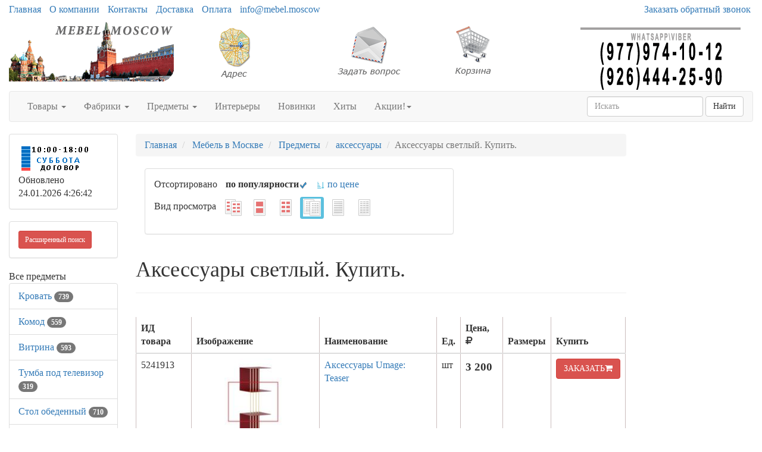

--- FILE ---
content_type: text/html; charset=utf-8
request_url: https://mebel.moscow/View_%D0%9F%D1%80%D0%BE%D1%84%D0%B8%D0%BB%D0%B8_TOP8
body_size: 1983
content:

<div class="menu_left_title">Все разделы</div>

<ul class="list-group">
    
                <li class="list-group-item">
                    <a title="Распродажа" href="/catalogs/pr_rasprodaja_1.htm" >Распродажа <span class="badge"> 5</span></a</li>
                <li class="list-group-item">
                    <a title="Мебель для спальни" href="/catalogs/pr_mebel_dlya_spalni_1.htm" >Мебель для спальни <span class="badge"> 2930</span></a</li>
                <li class="list-group-item">
                    <a title="Мебель для гостиной" href="/catalogs/pr_mebel_dlya_gostinoi_1.htm" >Мебель для гостиной <span class="badge"> 3006</span></a</li>
                <li class="list-group-item">
                    <a title="Мягкая мебель" href="/catalogs/pr_myagkaya_mebel_1.htm" >Мягкая мебель <span class="badge"> 1522</span></a</li>
                <li class="list-group-item">
                    <a title="Мебель для детской" href="/catalogs/pr_mebel_dlya_detskoi_1.htm" >Мебель для детской <span class="badge"> 195</span></a</li>
                <li class="list-group-item">
                    <a title="Мебель для прихожей" href="/catalogs/pr_mebel_dlya_prihojei_1.htm" >Мебель для прихожей <span class="badge"> 518</span></a</li>
                <li class="list-group-item">
                    <a title="Предметы интерьера" href="/catalogs/pr_predmety_interera_1.htm" >Предметы интерьера <span class="badge"> 1081</span></a</li>
                <li class="list-group-item">
                    <a title="Люстры" href="/catalogs/pr_lyustry_1.htm" >Люстры <span class="badge"> 277</span></a</li>

    <li class="list-group-item"><a class="menu_left_bottom" href="/catalogs/profiles.htm">Ещё...</a></li>

</ul>

--- FILE ---
content_type: text/html; charset=utf-8
request_url: https://mebel.moscow/View_factories_TOP8
body_size: 1869
content:

<div class="menu_left_title">Все фабрики</div>

<ul class="list-group">
                <li class="list-group-item">
                    <a title="Innovation" href="/catalogs/fabrika_Innovation.htm">Innovation <span class="badge"> 315</span></a>
                  </li>
                <li class="list-group-item">
                    <a title="Mod Interiors" href="/catalogs/fabrika_Mod_Interiors.htm">Mod Interiors <span class="badge"> 193</span></a>
                  </li>
                <li class="list-group-item">
                    <a title="Linhai Lanzhu" href="/catalogs/fabrika_Linhai_Lanzhu.htm">Linhai Lanzhu <span class="badge"> 223</span></a>
                  </li>
                <li class="list-group-item">
                    <a title="Arredo Classic" href="/catalogs/fabrika_Arredo_Classic.htm">Arredo Classic <span class="badge"> 605</span></a>
                  </li>
                <li class="list-group-item">
                    <a title="HermitageHome" href="/catalogs/fabrika_HermitageHome.htm">HermitageHome <span class="badge"> 489</span></a>
                  </li>
                <li class="list-group-item">
                    <a title="Свобода" href="/catalogs/fabrika_svoboda.htm">Свобода <span class="badge"> 381</span></a>
                  </li>
                <li class="list-group-item">
                    <a title="Arco Decor" href="/catalogs/fabrika_Arco_Decor.htm">Arco Decor <span class="badge"> 377</span></a>
                  </li>
                <li class="list-group-item">
                    <a title="Fratelli Barri" href="/catalogs/fabrika_Fratelli_Barri.htm">Fratelli Barri <span class="badge"> 305</span></a>
                  </li>
    <li class="list-group-item"><a class="menu_left_bottom" href="/catalogs/factories_1.htm">Ещё...</a></li>
</ul>